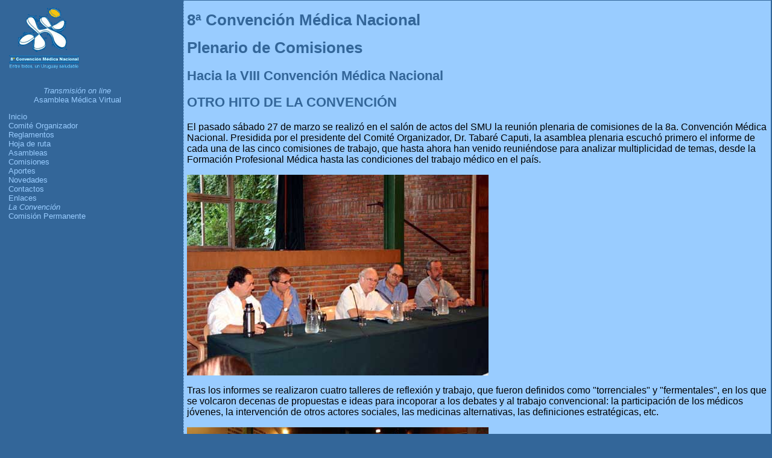

--- FILE ---
content_type: text/html
request_url: http://www.convencionmedica.org.uy/8cmn/comisiones/plenario040327_cronica.html
body_size: 3726
content:
<!DOCTYPE html
PUBLIC "-//W3C//DTD XHTML 1.0 Transitional//EN"
"http://www.w3.org/TR/xhtml1/DTD/xhtml1-transitional.dtd">
<html>

<head>
<meta http-equiv="Content-Type" content="text/html; charset=iso-8859-1" />
<meta name="GENERATOR" content="Microsoft FrontPage 4.0" />
<meta name="ProgId" content="FrontPage.Editor.Document" />
<title>:: La Convención ::</title>
<meta http-equiv="Content-Language" content="sp" />
<meta name="ROBOTS" content="ALL" />
<meta name="description" content="8ª Convención Médica Nacional." />
<meta name="keywords" content="Convención, Médica, Nacional, Médicos, Doctores, Salud, Uruguay Saludable, distribución, equidad, ética, bioética, Montevideo, Mercosur" />
<link rel="stylesheet" type="text/css" href="../../estilos/base.css" title="pordefecto" />

<script type="text/javascript" src="../../scripts/styleswitcher.js"></script>



<title>:: 8º Convención Médica Nacional - Comisiones::</title>
</head>

<body>

<!--webbot bot="Include" u-include="../../includes/menu.htm" tag="BODY" startspan -->

<div id="menuIzq">
  <img src="../../images/logochico.gif" / width="145" height="130">
  <p align="center"><a href="http://www.montevideo.com.uy/convencionmedica/"><i>Transmisión
  on line</i></a><br />
  <a href="../foros/">Asamblea Médica Virtual<br>
  </a></p>
  <ul>
    <li><a href="../../">Inicio</a></li>
    <li><a href="../co.html">Comité Organizador</a></li>
    <li><a href="../reglamentos.html">Reglamentos</a></li>
    <li><a href="../hoja.html">Hoja de ruta</a></li>
    <li><a href="asambleas.html">Asambleas</a></li>
    <li><a href="./">Comisiones</a></li>
    <li><a href="../aportes/">Aportes</a></li>
    <li><a href="../../novedades/">Novedades</a></li>
    <li><a href="../contactos.html">Contactos</a></li>
    <li><a href="../enlaces/">Enlaces</a></li>
    <!--
    <li><a href="../historia/">Historia</a></li>
    //-->
    <li><a href="../../publicaciones/laconvencion/"><i>La Convención</i></a></li>
    <li><a href="../../comper/">Comisión Permanente</a></li>
  </ul>
</div>

<!--webbot bot="Include" i-checksum="44187" endspan -->&nbsp;
<div id="contenedor">
  <div id="contenido">
    <h1>8ª Convención Médica Nacional</h1>
    <h1>Plenario de Comisiones</h1>
    <h2>Hacia la VIII Convención Médica Nacional</h2>
    <h2>OTRO HITO DE LA CONVENCIÓN</h2>
    <p>El pasado sábado 27 de marzo se realizó en el salón de actos del SMU
    la reunión plenaria de comisiones de la 8a. Convención Médica Nacional.
    Presidida por el presidente del Comité Organizador, Dr. Tabaré Caputi, la
    asamblea plenaria escuchó primero el informe de cada una de las cinco
    comisiones de trabajo, que hasta ahora han venido reuniéndose para analizar
    multiplicidad de temas, desde la Formación Profesional Médica hasta las
    condiciones del trabajo médico en el país.</p>
    <p><img border="0" src="plen040327_b.jpg" alt="Plenario de Comisiones - 27/03/2004" width="500" height="333"></p>
    <p>Tras los informes se realizaron cuatro talleres de reflexión y trabajo,
    que fueron definidos como &quot;torrenciales&quot; y
    &quot;fermentales&quot;, en los que se volcaron decenas de propuestas e
    ideas para incoporar a los debates y al trabajo convencional: la
    participación de los médicos jóvenes, la intervención de otros actores
    sociales, las medicinas alternativas, las definiciones estratégicas, etc.</p>
    <p><img border="0" src="plen040327_a.jpg" alt="Plenario de Comisiones - 27/03/2004" width="500" height="333"></p>
    <p>La plenaria culminó con una asamblea en la que intervinieron muchos de
    los médicos asistentes. Luego todos compartieron un jugoso asado.</p>
    <p>&nbsp;</p>
    <p>&nbsp;</p>
  </div>
</div>

</body>

</html>


--- FILE ---
content_type: text/css
request_url: http://www.convencionmedica.org.uy/estilos/base.css
body_size: 9291
content:
/* Generales   - - - - - - - - - - - - - - - - - - - - - - - - - - - - - - - - - - - - - - - -  */
body {
	background-color: #336699;
	color : #000000;
	font-family :  Arial, verdana, sans-serif;
	font-size: 80%;
	margin: 0;
	padding: 0 2px 0 0;
}


hr {
	color: blue;
	height: 1pt;
}
#contenedorportada{
	background: transparent url(http://www.convencionmedica.org.uy/images/logohome.gif) top left no-repeat;
}
#home{
	font-size: small;
	color: #99ccff;
	font-family: arial, verdana, san-serif;
	padding: 2px 1em;

}
#home a, a:link, a:visited{
	color: #99ccff;
	text-decoration: none;
 	font-size: small;
}
#home a:hover, a:visited:hover{
	color: #99ccff;
	text-decoration: underline;
	 	font-size: small;
}
#home h2{
	font-size: 1.4em;

}
#home ul{
	margin-left: 3em;
	padding-left: 3em;
}

#menuHomeSec{
	margin-left: auto;
	margin-right: auto;
	text-align: center;
 	font-size: x-small;
} 
#menuHomeSec a, a:link, a:visited{
	color: #6699cc;
	text-decoration: none;
 	font-size: small;
}
#menuHomeSec a:hover, a:visited:hover{
	color: #99ccff;
	text-decoration: underline;
	 	font-size: small;
}
/* Caja 1 es para el menú izquierdo - - - - - - - - - - - - - - */
    div#menuIzq{
/*    	position: absolute; */
		position: fixed;
    	top: 0px;
    	left: 0px;
    	background-color: #336699;
    	width: 20%;
    	height: 100%;
		font-family: verdana, arial, san-serif;
		font-size: small;
    }
	
    div#menuIzq ul li{	
		font-size: small;
		padding-left: 0px;
		margin-left: -2em;
		list-style-type : none;
	}

    div#menuIzq  a, a:link, a:visited{
		font-size: small;
		color: #99ccff;
 		text-decoration: none;
}
 
    div#menuIzq a:hover, a:visited:hover{
			font-size: small;
	text-decoration: underline;
}
	
/* Caja 1 es para el contenido- - - - - - - - - - - - - - */
div#menuHome{

}
div#menuHome  a, a:link, a:visited{
	color: #99ccff;
	text-decoration: none;
	font-size: 1.5em;
}
 
div#menuHome a:hover, a:visited:hover{
	text-decoration: underline;
}


/* Caja 1 es para el contenido- - - - - - - - - - - - - - */

    div#contenedor{
    	position: absolute;
		top: 1px;
    	right: 2px;
		bottom: 0px;
    	width: 76%;
		border-left: 1px dashed #6699cc;
    	color: #000;
    	background-color: #99ccff;
		font-family: "Trebuchet MS", arial, verdana, san-serif;
		font-size: medium;
    }
	
	
div#contenido{
	display: block; 
		bottom: 0px;
	font-size: medium;
	padding: 1px 5px 5px 5px;
   	background-color: #99ccff;
}

div#contenido a, a:link, a:visited{
		font-size: medium;
	color: #0000cc;
	text-decoration: none;
	background-color: transparent;
}

div#contenido a:hover, a:visited:hover{
	color: #990000;
	text-decoration: underline;
	background-color: transparent;
}
 

div#contenido h1{
	font-size: 1.6em;
	color: #336699;
}
div#contenido h2 {
	font-size: 1.4em;
	color: #336699;
}

div#contenido h3 {
	font-size: 1.3em;
	color: #003399;
}

div#contenido h4 {
	font-size: 1.2em;
	color: #003366;
	}

div#contenido form {
/*	border: 1px solid #369;*/
	padding: 2px 4px 2px 4px;
	margin-left: auto;
	margin-right: auto;
}
div#contenido form input, textarea, option, select{
	border: 0;
	padding: 1px;
	font-family: monospace;
	color: #036; 
}

div#contenido form table{
	color: #006;
}
div#contenido form td{
	color: #006;
}

   body>contenedor{
		height: 100%;
		min-height: 100%;		
    }

contenedor>contenido{
	font-size: medium;
	height: 100%;
	min-height: 100%;
	padding: 1px 5px 5px 5px;
	font-size: 1.1em;	
}

/* Registros, despliegue de adhesiones */
.registro{
	margin-left: 2em;
	margin-right: 1em;
	font-size: normal;
	color: #000;
	margin-bottom: 2em;
	border-bottom : 1px dashed  #6699CC;

}
.registro h1{
	font-size: 1em;
	margin-bottom: 0.3em;
	margin-top: 0;
}
.registro h2{
	font-size: 0.9em;
	color: #ccc;
	margin-bottom: 0.3em;
	margin-top: 0.5em;
	font-weight : normal;
}
.registro h6{
	font-size: 0.8em;
	color: #009;
	margin-bottom: 0;
	margin-top: 0.5em;
	font-weight : normal;
}

.registro p{
	font-size: 1em;
	margin-left: 1em;
	margin-bottom: 1em;
	margin-top: -0.2em;
		color: #009;
}

.error{
	color: #ff0000;
	text-align : center;
}


/* Revisar de aquí en adelante - - - - - - - - - - - - - - - - - - - - - - - - */




/* Barra Izq*/
div#barraIzq{
	background-color: #0099cc;
	margin: 0;
	color: #000033;
	font-size: 0.8em;
	font-family: verdana, arial, "san serif";
	padding-left: 5px;
}
div#barraIzq h1{
	background-color: #006699;
/*	background-image : url(../images/sitio/fondotransp.gif);*/
	color: #99ccff;
	text-align: right;
	padding-right: 13px;
	font-size: 1.1em;
	margin-right: 5px; 
	margin-left: -4px;
	margin-bottom: 1px;
	height: 20px;
	vertical-align : baseline;
	text-transform : capitalize;
}

div#barraIzq ul {
	margin-left: 12px;
	padding-left: 12px;
}
div#barraIzq ul li{
/*	list-style-image : url(../../../My Documents/Mis Webs/cau/images/sitio/cau-bulizq.gif);	*/
	list-style: disc url(../images/sitio/cau-bulizq.gif) outside;
}
div#barraIzq ul li li{
	margin-left: -10px;
	padding-left: -10px;
	list-style: square url(../images/sitio/cau-bulizq2.gif) outside;
}
div#barraIzq p{
	padding-left: 2px;	
	}

div#barraIzq a:link, a:visited{
	color: #003399;
	text-decoration: none;
	font-weight : normal;
}
 
div#barraIzq a:hover, a:visited:hover{
	color: #000066;
	text-decoration: underline;
}

div.encuesta{
	margin-left: 2px;
	margin-right: 5px;
	border: 1px solid #369;
	padding: 4px;
}
div.encuesta.opciones{
	background-color: #ff0000;
	color: #00ff00;
	border-width:0px;
}



/* Artilugios   - - - - - - - - - - - - - - - - - - - - - - - - - - - - - - - - - - - - - - - - */
div.separador{
	background-color : transparent;
	height: 1px;
}

.campos {
font-family : monospace, sans-serif;
 color : #003399;
 font-size: small;
 background-color : #0099cc;
 border: 1px solid #000033;
 padding: 2px;
 margin: 2px;
}
.camposBt {
font-family : arial, monospace, sans-serif;
 color : #99ccff;
 font-size : x-small;
 background-color : #006699;
}




/* Tablas ------------------------------------ */

	div.tabla table {
		border-collapse: separate;
	} 
	div.tabla tbody {
		background-color: #ffffff;
	} 

	div.tabla tr{
		background-color: #ffffff;
	}
	div.tabla td{
		background-color: #ffffff;
	}


/* Tabla 2 ----------------------------- */

#contenido table {
		border-collapse: collapse;
		margin-left: auto;
		margin-right: auto
	}

	#contenido caption { 
		caption-side: bottom; 
	        text-align: left 
		font-weight: bold;
	}
		
	#contenido th{
		vertical-align: bottom;
		color:  #ffffff;
		background-color: #000066;
		text-align: center; 
		font-weight: bold;
		padding: 0.5em;
	}
	#contenido tbody{
		background-color: transparenf;
		font-size: normal;
		padding: 10px;
		margin: 10px;
	}
	#contenido tfoot{
		background-color: #cccccc;
		font-size: 1.1em;
		text-align: right;
	}
	
	#contenido tr{
		border: 1px solid #000099; 
		padding: 0.5em;
		margin: 1em;
		vertical-align: top;
		background-color: transparent;
		color: #000066;
	}
	#contenido td{
		border: 1px solid #000099; 
		padding: 0.5em;
		margin: 1em;
		vertical-align: top;
		background-color: transparent;
		color: #000066;

	}


/* Tabla 3 ------------------- */
	.tabla3 table {
		border-collapse: collapse;
		background-color: #ffffff;
		margin-left: auto;
		margin-right: auto


	}
	.tabla3 tr{
		font-family: arial;
	}
	.tabla3 th{
		vertical-align: bottom;
		color:  #ffffff;
		border-top: 1px solid #000099;
		border-top: 1px solid #000099;
		background-color: #336699;
		text-align: center; 
		font-weight: bold;
       padding: 0.5em;
	}
	.tabla3 td{
		border: solid 1px #003366;
		vertical-align: top;
		padding: 5px;
		background-color: #0099cc;
		color: #ffffff;
	}
	.tabla3 caption { 
		caption-side: bottom; 
		width: auto;
		text-align: left;
	}

/* Tabla 3b ------------------- */
	.tabla3b table {
		border-collapse: collapse;
		background-color: #66ccff;
		width: 80%;
		margin-left: auto;
		margin-right: auto
	}
	.tabla3b tr{
		font-family: arial;

	}
	.tabla3b th{
		vertical-align: bottom;
		color:  #000000;
/*		border-top: 3px solid #003399;*/
		border-bottom: 2px solid #ffffff;
		background-color: #cccccc;
		text-align: center; 
		font-weight: bold;
	}
	.tabla3b td{
		border: solid 1px #ffffff;
		vertical-align: top;
		padding: 5px;
		color: #333333;
/*		background-color: #f9f9f9;*/
		font-size: small;
	}
	.tabla3b caption { 
		caption-side: bottom; 
		width: auto;
		text-align: left;
	}

	/* Tabla 3c ------------------- */
	.tabla3c table {
		border-collapse: collapse;
		background-color: #66ccff;
		width: 80%;
		margin-left: auto;
		margin-right: auto
	}
	.tabla3c th{
		vertical-align: bottom;
		color:  #000000;
/*		border-top: 3px solid #003399;*/
		border-bottom: 2px solid #ffffff;
		background-color: #cccccc;
		text-align: center; 
		font-weight: bold;
	}
	.tabla3c td{
		border: solid 1px #ffffff;
		vertical-align: top;
		padding: 5px;
		color: #333333;
		font-size: small;
	}
	.tabla3c caption { 
		caption-side: bottom; 
		width: auto;
		text-align: left;
	}
	.alternate0{
		background-color: #3399ff;
}

	.alternate1{
		background-color: #66ccff;
}
	.alternate3b0{
		background-color: #d9d9d9;
		}
	.alternate3b1{
		background-color: #f9f9f9;
		}

		
.votacion{
	margin-left: 1em;
}
.respuestas{
	padding: 4px 8px;
	width: 90%;
	margin-left: 1em;
  	background-color: #8CC6FF;
}